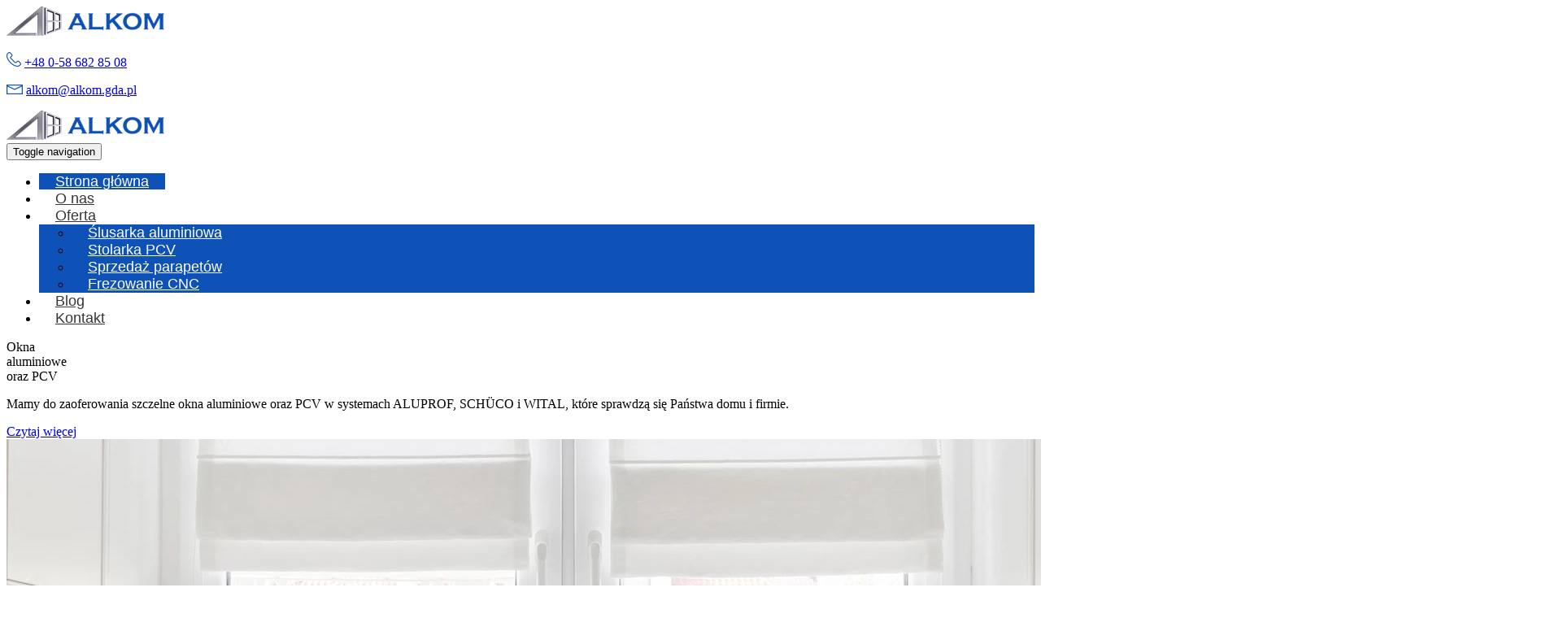

--- FILE ---
content_type: text/html; charset=utf-8
request_url: https://www.alkom.info.pl/
body_size: 6198
content:
<!DOCTYPE html>
<html lang="pl-PL" itemscope itemtype="https://schema.org/WebPage">
<head>
<meta http-equiv="X-UA-Compatible" content="IE=edge">
<meta name="viewport" content="width=device-width, initial-scale=1">
<meta name="SKYPE_TOOLBAR" content="SKYPE_TOOLBAR_PARSER_COMPATIBLE">
<meta name="format-detection" content="telephone=no">
<meta charset="utf-8">
	<meta name="twitter:card" content="summary">
	<meta name="twitter:title" content="ALKOM - Drzwi i okna drewniane, aluminiowe i PCV | Cieplewo">
	<meta name="twitter:description" content="Nasza firma oferuje Klientom solidne drzwi i okna z drewna, PCV lub aluminium. Produkujemy również nietypowe konstrukcje aluminiowe. Mamy siedzibę w Cieplewie.
">
	<meta name="twitter:image" content="https://www.alkom.info.pl/images/design/social1.webp">
	<meta property="og:title" content="ALKOM - Drzwi i okna drewniane, aluminiowe i PCV | Cieplewo">
	<meta property="og:type" content="website">
	<meta property="og:image" content="https://www.alkom.info.pl/images/design/social1.webp">
	<meta property="og:url" content="https://alkom.info.pl/">
	<meta property="og:description" content="Nasza firma oferuje Klientom solidne drzwi i okna z drewna, PCV lub aluminium. Produkujemy również nietypowe konstrukcje aluminiowe. Mamy siedzibę w Cieplewie.
">
	<meta property="og:sitename" content="https://alkom.info.pl/">
	<meta name="description" content="ALKOM jest przedsiębiorstwem, które zajmuje się produkcją i sprzedażą stolarki aluminiowej i PCV. W swojej ofercie posiada różnorodny wybór okien i drzwi.">
	<title>Stolarka okienna i drzwiowa - PCV i aluminium | ALKOM</title>
	<link href="/images/design/favicon.ico" rel="icon" type="image/vnd.microsoft.icon">
	<style>.block108 .navbar-custom {background-color:rgba(0, 0, 0, 0);}.block108 .navbar-custom .nav.menu li > a {font-family:marcellus-regular,Arial,Helvetica,sans-serif;font-size:14px;color:rgba(255, 255, 255, 1);border-radius:0px !important;}.block108 .navbar-custom .nav.menu li.active > a {color:rgba(63, 139, 255, 1);background-color:rgba(0, 0, 0, 0);}.block108 .navbar-custom .nav.menu li:not(.active):hover > a,.block108 .navbar-custom .nav.menu li:not(.active) > a:focus {color:rgba(63, 139, 255, 1);background-color:rgba(0, 0, 0, 0);}.block108 .navbar-custom .nav.menu > li ul.dropdown-menu {border:none !important;border-radius:0px !important;}.block108 .navbar-custom .nav.menu > li.dropdown > ul {}.block108 .navbar-custom .nav.menu > li.dropdown > ul li > a {border-radius:0px !important;}.block108 .navbar-custom .nav.menu > li.dropdown > ul li.active > a {}.block108 .navbar-custom .nav.menu > li.dropdown > ul li:not(.active):hover > a,.block108 .navbar-custom .nav.menu > li.dropdown > ul li:not(.active) > a:focus {}</style>
	<style>.block98 .navbar-custom {background-color:rgba(0, 0, 0, 0);}.block98 .navbar-custom .nav.menu li > a {font-family:marcellus-regular,Arial,Helvetica,sans-serif;font-size:18px;color:rgba(53, 54, 54, 1);padding-right:20px;padding-left:20px;border-radius:0px !important;}.block98 .navbar-custom .nav.menu li.active > a {color:rgba(255, 255, 255, 1);background-color:rgba(14, 81, 183, 1);}.block98 .navbar-custom .nav.menu li:not(.active):hover > a,.block98 .navbar-custom .nav.menu li:not(.active) > a:focus {color:rgba(255, 255, 255, 1);background-color:rgba(14, 81, 183, 1);}.block98 .navbar-custom .nav.menu > li ul.dropdown-menu {border:none !important;border-radius:0px !important;}.block98 .navbar-custom .nav.menu > li.dropdown > ul {background-color:rgba(14, 81, 183, 1);}.block98 .navbar-custom .nav.menu > li.dropdown > ul li > a {font-size:18px;color:rgba(255, 255, 255, 1);border-radius:0px !important;}.block98 .navbar-custom .nav.menu > li.dropdown > ul li.active > a {color:rgba(255, 255, 255, 1);background-color:rgba(57, 58, 65, 1);}.block98 .navbar-custom .nav.menu > li.dropdown > ul li:not(.active):hover > a,.block98 .navbar-custom .nav.menu > li.dropdown > ul li:not(.active) > a:focus {color:rgba(255, 255, 255, 1);background-color:rgba(57, 58, 65, 1);}</style>
	
	
	
	
	
	
	
	<link rel="preload stylesheet" as="style" href="/cache/bfd209642a0f2bdd2f279428499d97d8.css" fetchpriority="high">
	<link rel="preload stylesheet" as="style" media="screen and (min-width: 768px)" href="/cache/desktop.css" fetchpriority="low">





</head>
      <body class="body-xl home light  lang-pl" data-itemid="101">


<noscript>
<iframe src="https://www.googletagmanager.com/ns.html?id=GTM-PZDT3PT" height="0" width="0" style="display:none;visibility:hidden"></iframe>
</noscript>
        <div id="wrapper">
            <div id="container">
                <header>
                                                <div class="center" data-center="1">
                    
			        <div class="block97 ">

			
            <div class="col-xs-12 col-sm-12 col-md-3 hidden-xs">

								                <div class="inner text-left text-center-sm text-left-xs">
																										
<a href="https://www.alkom.info.pl/" class="logo">
    <img src="/images/design/logo.webp" alt="Alkom PPHU" loading="lazy">
</a>																		                    </div>
																				                    <div class="clearfix"></div>
                </div>
			                        </div>
			
			        <div class="block132 ">

			
            <div class="col-xs-12 col-md-9">

								                <div class="inner text-left">
																										<div class="section132" data-position="sekcjamenuiszybkikontakt" data-sid="132" data-parent="1">
<div class="clearfix"></div>
			        <div class="block96  align-right">

			
            <div class="col-xs-12">

								                <div class="inner text-right">
																										
	<div class="row"><div class="col-md-12">
<p><img src="/images/design/tel_icon.webp" alt="Telefon" width="18" height="18" loading="lazy">&nbsp;<a href="tel:+480586828508">+48 0-58 682 85 08</a></p>
<p><img src="/images/design/mail_icon.webp" alt="Email" width="20" height="12" loading="lazy">&nbsp;<joomla-hidden-mail is-link="1" is-email="1" first="YWxrb20=" last="YWxrb20uZ2RhLnBs" text="YWxrb21AYWxrb20uZ2RhLnBs" base="">Ten adres pocztowy jest chroniony przed spamowaniem. Aby go zobaczyć, konieczne jest włączenie w przeglądarce obsługi JavaScript.</joomla-hidden-mail></p>
</div></div>
																		                    </div>
																				                    <div class="clearfix"></div>
                </div>
			                        </div>
			
			        <div class="block98  align-right">

			
            <div class="col-xs-12">

								                <div class="inner row text-left">
																										<div class="navbar-layout9">
          <nav class="navbar navbar-default navbar-custom">
          <div class="center">              <div class="navbar-header">
                <div class="visible-xs text-center">
<a href="https://www.alkom.info.pl/" class="logo">
    <img src="/images/design/logo.webp" alt="Alkom PPHU" loading="lazy">
</a>
</div>
                <button type="button" class="navbar-toggle collapsed" data-toggle="collapse" data-target="#navbar-collapse-98" aria-expanded="false"><span class="sr-only">Toggle navigation</span> <span class="icon-bar"></span> <span class="icon-bar"></span> <span class="icon-bar"></span></button>
              </div>
              <div class="collapse navbar-collapse" id="navbar-collapse-98">
                <ul class="nav navbar-nav menu">
<li class="item-101 current active">
<a href="/">Strona główna</a>
</li>
<li class="item-322">
<a href="/o-nas">O nas</a>
</li>
<li class="item-323 dropdown parent">
<a href="/oferta">Oferta</a><a class=" dropdown-toggle" href="#" rel="nofollow" data-toggle="dropdown" role="button" aria-haspopup="true" aria-expanded="false"> <span class="caret"></span></a><ul class="dropdown-menu">
<li class="item-569">
<a href="/oferta/slusarka-aluminiowa">Ślusarka aluminiowa</a>
</li>
<li class="item-570">
<a href="/oferta/stolarka-pcv">Stolarka PCV</a>
</li>
<li class="item-571">
<a href="/oferta/sprzedaz-parapetow">Sprzedaż parapetów</a>
</li>
<li class="item-706">
<a href="/oferta/frezowanie-cnc">Frezowanie CNC</a>
</li>
</ul>
</li>
<li class="item-725">
<a href="/blog">Blog</a>
</li>
<li class="item-327">
<a href="/kontakt">Kontakt</a>
</li>
</ul>
</div>
          </div></nav>
</div>
																		                    </div>
																				                    <div class="clearfix"></div>
                </div>
			                        </div>
			<div class="clearfix"></div>
</div>																		                    </div>
																				                    <div class="clearfix"></div>
                </div>
			                        </div>
			</div>
			        <div class="block99 ">

			
            <div class="col-xs-12 col-sm-12 hidden-xs">

								                <div class="inner text-left">
																										
    <div class="slider slide-fade layout24">
        
                        <div class="slide4" data-type="image" data-delay="0">
                <div class="slide">
                <div class="center">
                  <div class="text col-xs-12 col-sm-8 col-sm-offset-2 col-md-6 col-md-offset-6">
                    <div class="description">
                    <div class="row"><div class="col-md-12">
<p class="heading3">Okna<br>aluminiowe<br>oraz PCV</p>
<p>Mamy do&nbsp;zaoferowania szczelne okna aluminiowe oraz&nbsp;PCV w&nbsp;systemach ALUPROF, SCHÜCO i&nbsp;WITAL, które sprawdzą&nbsp;się Państwa domu i&nbsp;firmie.</p>
</div></div>                    <div class=""><a href="/oferta" class="btn" target="_self">Czytaj więcej</a></div>                    </div>
                  </div>
                  <div class="clearfix"></div>
                </div>
</div>
                <img src="/images/design/slider1.webp" alt="Slajd #1 Okna aluminiowe oraz PCV" class="slideimage" loading="lazy">                              </div>
        
                        <div class="slide9" data-type="image" data-delay="0">
                <div class="slide">
                <div class="center">
                  <div class="text col-xs-12 col-sm-8 col-sm-offset-2 col-md-6 col-md-offset-6">
                    <div class="description">
                    <div class="row"><div class="col-md-12">
<p class="heading3">Parapety <br>wewnętrzne<br> i&nbsp;zewnętrzne</p>
<p>Produkujemy i&nbsp;sprzedajemy parapety idealnie dopasowane do&nbsp;stolarki okiennej oraz&nbsp;innych elementów obiektu klientów.</p>
</div></div>                    <div class=""><a href="/oferta" class="btn" target="_self">Czytaj więcej</a></div>                    </div>
                  </div>
                  <div class="clearfix"></div>
                </div>
</div>
                <img src="/images/design/slider2.webp" alt="Slajd #2 Parapety wewnętrzne i zewnętrzne" class="slideimage" loading="lazy">                              </div>
        
                        <div class="slide10" data-type="image" data-delay="0">
                <div class="slide">
                <div class="center">
                  <div class="text col-xs-12 col-sm-8 col-sm-offset-2 col-md-6 col-md-offset-6">
                    <div class="description">
                    <div class="row"><div class="col-md-12">
<p class="heading3">Nietypowe<br> konstrukcje <br>aluminiowe</p>
<p>Realizujemy zlecenia z&nbsp;zakresu nietypowych konstrukcji aluminiowych. Wykonaliśmy dla klientów liczne fasady, wiaty i&nbsp;witryny.</p>
</div></div>                    <div class=""><a href="/oferta" class="btn" target="_self">Czytaj więcej</a></div>                    </div>
                  </div>
                  <div class="clearfix"></div>
                </div>
</div>
                <img src="/images/design/slider3.webp" alt="Slajd #3 Nietypowe konstrukcje aluminiowe" class="slideimage" loading="lazy">                              </div>
            </div>																		                    </div>
																				                    <div class="clearfix"></div>
                </div>
			                        </div>
			<div class="clearfix"></div>
<div class="center">
			        <div class="block100 ">

			
            <div class="col-xs-12 hidden-xs">

								                <div class="inner">
																										
	<div class="row"><div class="col-md-12"><p style="text-align: center;"><img src="/images/design/btn_down.webp" alt="Do dołu" loading="lazy"></p></div></div>
																		                    </div>
																				                    <div class="clearfix"></div>
                </div>
			                        </div>
			
                    <div class="clearfix"></div>
                </div>
                                </header>
                <div id="main"> 
                    <div class="center">                    <div id="system-message-container">
	</div>


                                          <div id="content" class="col-xs-12">
                                                  
                          <div class="clearfix"></div>
                                              </div>
                                          </div>
			        <div class="block101 ">

			
            <div class="wrapper">

								                <div class="inner text-left">
																								                    <div class="center" data-center="1">
												<div class="section101" data-position="produkty" data-sid="101" data-parent="1">
<div class="clearfix"></div>
			        <div class="block102 ">

			
            <div class="col-xs-12">

								                <div class="inner text-left">
																										
	<div class="row"><div class="col-md-12">
<h1 style="text-align: center;">Nasza oferta</h1>
<p style="text-align: center;">Oferujemy <strong>stolarkę okienną i drzwiową</strong> z PCV lub aluminium, a także wiele innych konstrukcji aluminiowych w postaci witryn, wiat przystankowych i ogrodów zimowych. Zajmujemy się nie tylko produkcją, ale także <strong>projektowaniem i montażem</strong>, w związku z czym możemy zapewnić naszym klientom pełen zakres usług. Nasza stolarka znajduje zastosowanie w domach i mieszkaniach, obiektach użyteczności publicznej oraz przestrzeni miejskiej. Proponowane przez nas systemy okienne i drzwiowe, jak również inne produkty, <strong>posiadają pozwolenia oraz atesty</strong>, co czyni je niezwykle bezpiecznymi i zarazem funkcjonalnymi wyrobami. Jeśli nasza oferta spotkała się z Państwa zainteresowaniem, zapraszamy do zapoznania się ze szczegółowymi informacjami na temat naszej stolarki PCV i aluminiowej.</p>
</div></div>
																		                    </div>
																				                    <div class="clearfix"></div>
                </div>
			                        </div>
			
			        <div class="block129 ">

			
            <div class="col-xs-12">

								                <div class="inner text-left">
																										<div class="section129" data-position="sekcjaboksy" data-sid="129" data-parent="1">
<div class="clearfix"></div>
			        <div class="block119 ">

			
            <div class="col-xs-12 col-sm-6 col-md-3">

								                <div class="inner text-left">
																										<a href="/o-nas"><div class="promo entry box119 box-layout13">
<div class="item-image">
<img src="https://www.alkom.info.pl/images/design/1.webp" class=" pull-left" alt="O nas" loading="lazy">
</div>
<div class="text">
<div class="row"><div class="col-md-12"><h3>O nas</h3></div></div>
</div>
</div>
</a>																		                    </div>
																				                    <div class="clearfix"></div>
                </div>
			                        </div>
			
			        <div class="block140 ">

			
            <div class="col-xs-12 col-sm-6 col-md-3">

								                <div class="inner text-left">
																										<a href="/oferta/slusarka-aluminiowa"><div class="promo entry box140 box-layout13">
<div class="item-image">
<img src="https://www.alkom.info.pl/images/design/2.webp" class=" pull-left" alt="Ślusarka aluminiowa" loading="lazy">
</div>
<div class="text">
<div class="row"><div class="col-md-12"><h3>Ślusarka aluminiowa</h3></div></div>
</div>
</div>
</a>																		                    </div>
																				                    <div class="clearfix"></div>
                </div>
			                        </div>
			
			        <div class="block141 ">

			
            <div class="col-xs-12 col-sm-6 col-md-3">

								                <div class="inner text-left">
																										<a href="/oferta/stolarka-pcv"><div class="promo entry box141 box-layout13">
<div class="item-image">
<img src="https://www.alkom.info.pl/images/design/3.webp" class=" pull-left" alt="Ślusarka PCV" loading="lazy">
</div>
<div class="text">
<div class="row"><div class="col-md-12"><h3>Ślusarka PCV</h3></div></div>
</div>
</div>
</a>																		                    </div>
																				                    <div class="clearfix"></div>
                </div>
			                        </div>
			
			        <div class="block142 ">

			
            <div class="col-xs-12 col-sm-6 col-md-3">

								                <div class="inner text-left">
																										<a href="/oferta/sprzedaz-parapetow"><div class="promo entry box142 box-layout13">
<div class="item-image">
<img src="https://www.alkom.info.pl/images/design/4.webp" class=" pull-left" alt="Sprzedaż parapetów" loading="lazy">
</div>
<div class="text">
<div class="row"><div class="col-md-12"><h3>Sprzedaż parapetów</h3></div></div>
</div>
</div>
</a>																		                    </div>
																				                    <div class="clearfix"></div>
                </div>
			                        </div>
			<div class="clearfix"></div>
</div>																		                    </div>
																				                    <div class="clearfix"></div>
                </div>
			                        </div>
			
			        <div class="block130 ">

			
            <div class="col-xs-12">

								                <div class="inner text-left">
																										
	<div class="row"><div class="col-md-12"><p style="text-align: center;"><a class="btn btn-default btn-default-size" href="/oferta">Zobacz ofertę</a></p></div></div>
																		                    </div>
																				                    <div class="clearfix"></div>
                </div>
			                        </div>
			<div class="clearfix"></div>
</div>						<div class="clearfix"></div>
</div>												                    </div>
																				                    <div class="clearfix"></div>
                </div>
			                        </div>
			<div class="clearfix"></div>
<div class="center">
			        <div class="block104 ">

			
            <div class="col-xs-12 hidden-xs">

								                <div class="inner">
																										
	<div class="row"><div class="col-md-12"><p style="text-align: center;"><img src="/images/design/btn_down.webp" alt="Do dołu" loading="lazy"></p></div></div>
																		                    </div>
																				                    <div class="clearfix"></div>
                </div>
			                        </div>
			</div>
			        <div class="block136 ">

			
            <div class="wrapper">

								                <div class="inner">
																								                    <div class="center" data-center="1">
												<div class="section136" data-position="sekcjaonas" data-sid="136" data-parent="1">
<div class="clearfix"></div>
			        <div class="block106 ">

			
            <div class="col-xs-12">

								                <div class="inner text-left">
																										<div class="box106">
<div class="clearfix"></div>
<div class="text"><div class="wrapper"><div class="row">
<div class="col-md-6">
<h2>Firma ALKOM może pochwalić&nbsp;się kilkudziesięcioletnim doświadczeniem w&nbsp;produkcji systemów aluminiowych i&nbsp;PCV.</h2>
<p>Głównym celem naszej działalności jest zadowolenie klientów, dlatego dokładamy starań, aby realizacja zleceń przebiegała <strong>terminowo z&nbsp;zachowaniem wysokich standardów jakościowych</strong>. Na&nbsp;bieżąco śledzimy rozwój rynku, aby móc zaproponować Państwu nowoczesne rozwiązania technologiczne. Ponadto wyróżniamy&nbsp;się otwartością na&nbsp;potrzeby klientów, toteż możemy zaoferować zarówno standardową stolarkę PCV, jak i&nbsp;<strong>nietypowe konstrukcje aluminiowe</strong> – fasady i&nbsp;świetliki dachowe.<br>Wierzymy, że nasze <strong>zaangażowanie i&nbsp;praca</strong> zostaną przez Państwa docenione. W&nbsp;razie jakichkolwiek pytań dotyczących naszej firmy, produktów lub&nbsp;świadczonych usług zapraszamy do&nbsp;kontaktu z&nbsp;naszym przedstawicielem. Na&nbsp;pewno uda&nbsp;się nam Państwu pomóc!</p>
<p>&nbsp;</p>
</div>
<div class="col-md-6">
<p><img style="display: block; margin-left: auto; margin-right: auto;" src="/images/design/glowna_o_nas.webp" alt="O nas" width="768" height="365" loading="lazy"></p>
<p>&nbsp;</p>
</div>
</div></div></div>
<div class="button"><a href="/o-nas" class="btn">Czytaj więcej</a></div>
</div>
																		                    </div>
																				                    <div class="clearfix"></div>
                </div>
			                        </div>
			<div class="clearfix"></div>
</div>						<div class="clearfix"></div>
</div>												                    </div>
																				                    <div class="clearfix"></div>
                </div>
			                        </div>
			<div class="clearfix"></div>
<div class="center">
                    </div>                </div>
                <footer>
                    <div class="center" data-center="1">                    </div>
			        <div class="block108  align-center">

			
            <div class="wrapper">

								                <div class="inner row text-left">
																								                    <div class="center">
												<div class="navbar-layout5">
<div class="navbar-custom">
<ul class="nav nav-pills menu">
<li class="item-101 current active">
<a href="/">Strona główna</a>
</li>
<li> / </li>
<li class="item-322">
<a href="/o-nas">O nas</a>
</li>
<li> / </li>
<li class="item-323 parent">
<a href="/oferta">Oferta</a>
</li>
<li> / </li>
<li class="item-725">
<a href="/blog">Blog</a>
</li>
<li> / </li>
<li class="item-327">
<a href="/kontakt">Kontakt</a>
</li>
</ul>
</div>
</div>
						<div class="clearfix"></div>
</div>												                    </div>
																				                    <div class="clearfix"></div>
                </div>
			                        </div>
			<div class="clearfix"></div>
<div class="center"></div>
			        <div class="block149  align-center fixed">

			
            <div class="col-md-1 col-lg-1">

								                <div class="inner text-center">
																										
	<div class="row"><div class="col-md-12 glyphicon glyphicon-chevron-up fixed-up"></div></div>
																		                    </div>
																				                    <div class="clearfix"></div>
                </div>
			                        </div>
			<div class="clearfix"></div>
<div class="center"></div>
			        <div class="block158 ">

			
            <div class="col-xs-12">

								                <div class="inner text-center">
																								                    <div class="center">
												
	<div class="row"></div>
<div class="row">
<div class="col-md-2"></div>
<div class="col-md-8"><p><span class="iconfont-phone"></span>&nbsp;&nbsp;<a href="tel:0586828508">0-58 682 85 08</a>&nbsp; <span class="iconfont-phone"></span>&nbsp;&nbsp;&nbsp;<a href="tel:0586823637">0-58 682 36 37</a>&nbsp;&nbsp; <span class="iconfont-pin-2"></span>&nbsp; ul. Rzeczna 8, Cieplewo, 83-031 Łęgowo</p></div>
<div class="col-md-2"></div>
</div>
						<div class="clearfix"></div>
</div>												                    </div>
																				                    <div class="clearfix"></div>
                </div>
			                        </div>
			<div class="clearfix"></div>
<div class="center"></div>
			        <div class="block109 ">

			
            <div class="col-xs-12">

								                <div class="inner text-left">
																								                    <div class="center">
												
	<div class="row"><div class="col-md-12">
<p style="text-align: center;"><a href="/polityka-prywatnosci" target="_blank" rel="noopener noreferrer">Polityka prywatności</a></p>
<p style="text-align: center;">©2024 Projekt i realizacja&nbsp;<a href="https://wenet.pl/" target="_blank" rel="nofollow noopener noreferrer">WeNet</a></p>
</div></div>
						<div class="clearfix"></div>
</div>												                    </div>
																				                    <div class="clearfix"></div>
                </div>
			                        </div>
			<div class="clearfix"></div>
<div class="center">
                    <div class="clearfix"></div>
</div>                </footer>
            </div>
        </div>
      
<span itemscope itemtype="https://schema.org/LocalBusiness">
<span itemprop="address" itemscope itemtype="https://schema.org/PostalAddress">
<meta itemprop="streetAddress" content="ul. Rzeczna 8, Cieplewo">
<meta itemprop="addressLocality" content="Łęgowo">
<meta itemprop="postalCode" content="83-031">
</span>
<span itemprop="geo" itemscope itemtype="https://schema.org/GeoCoordinates">
<meta itemprop="latitude" content="54.228668072834">
<meta itemprop="longitude" content="18.641612034084">
</span>
<meta itemprop="telephone" content=" +48586828508">
<meta itemprop="name" content="PPHU ALKOM">
<meta itemprop="image" content="https://www.alkom.info.pl/images/design/logo.webp">
<span itemprop="location" itemscope itemtype="https://schema.org/Place">
<meta itemprop="logo" content="https://www.alkom.info.pl/images/design/logo.webp">
<link itemprop="url" href="https://www.alkom.info.pl/">
<link itemprop="hasMap" href="https://goo.gl/maps/5EVUazQLSU1AmRvS8">
</span>
</span>
  <script src="/media/vendor/jquery/js/jquery.min.js?3.7.1"></script><script src="/media/legacy/js/jquery-noconflict.min.js?647005fc12b79b3ca2bb30c059899d5994e3e34d"></script><script src="https://www.alkom.info.pl/cache/bfd209642a0f2bdd2f279428499d97d8.js"></script><script>(function(w,d,s,l,i){w[l]=w[l]||[];w[l].push({'gtm.start':
new Date().getTime(),event:'gtm.js'});var f=d.getElementsByTagName(s)[0],
j=d.createElement(s),dl=l!='dataLayer'?'&l='+l:'';j.async=true;j.src=
'https://www.googletagmanager.com/gtm.js?id='+i+dl;f.parentNode.insertBefore(j,f);
})(window,document,'script','dataLayer','GTM-PZDT3PT');
</script><script type="application/json" class="joomla-script-options new">{"joomla.jtext":{"RLTA_BUTTON_SCROLL_LEFT":"Scroll buttons to the left","RLTA_BUTTON_SCROLL_RIGHT":"Scroll buttons to the right"},"system.paths":{"root":"","rootFull":"https:\/\/www.alkom.info.pl\/","base":"","baseFull":"https:\/\/www.alkom.info.pl\/"},"csrf.token":"199df6efe22a41dc09f64b4016465c4c"}</script><script src="/media/system/js/core.min.js?37ffe4186289eba9c5df81bea44080aff77b9684"></script><script src="/media/vendor/webcomponentsjs/js/webcomponents-bundle.min.js?2.8.0" nomodule defer></script><script src="/media/system/js/joomla-hidden-mail-es5.min.js?b2c8377606bb898b64d21e2d06c6bb925371b9c3" nomodule defer></script><script src="/media/system/js/joomla-hidden-mail.min.js?065992337609bf436e2fedbcbdc3de1406158b97" type="module"></script>
</body>
</html>

--- FILE ---
content_type: text/plain
request_url: https://www.google-analytics.com/j/collect?v=1&_v=j102&a=2092391426&t=pageview&_s=1&dl=https%3A%2F%2Fwww.alkom.info.pl%2F&ul=en-us%40posix&dt=Stolarka%20okienna%20i%20drzwiowa%20-%20PCV%20i%20aluminium%20%7C%20ALKOM&sr=1280x720&vp=1280x720&_u=YEBAAEABAAAAACAAI~&jid=1233375088&gjid=1696647839&cid=2016812932.1769656472&tid=UA-114293241-1&_gid=84054121.1769656472&_r=1&_slc=1&gtm=45He61r1n81PZDT3PTza200&gcd=13l3l3l3l1l1&dma=0&tag_exp=103116026~103200004~104527906~104528500~104684208~104684211~115616986~115938465~115938469~116185181~116185182~116988315~117041587&z=2081805366
body_size: -450
content:
2,cG-FVVZ99DBGD